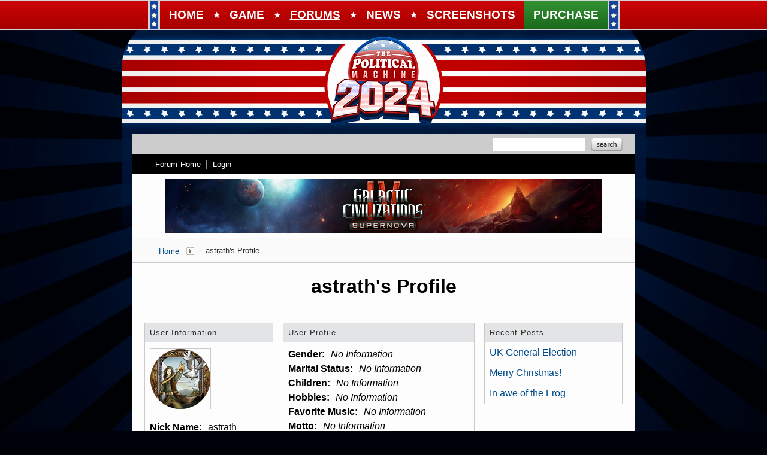

--- FILE ---
content_type: text/html; charset=utf-8
request_url: https://forums.politicalmachine.com/user/2487063
body_size: 28550
content:


<!DOCTYPE html>
<html>
<head id="ctl00_ctl00_Head1"><meta charset="utf-8" /><title>
	astrath Profile - The Political Machine - The Power of the Presidency Can Be Yours!
</title><meta name="keywords" content="Political,President,Election,blogging,blogger,blogs,Political Machine,webblog,news" /><meta name="description" content="astrath Profile - The Political Machine - The Power of the Presidency Can Be Yours!: Profile for astrath" /><meta id="ctl00_ctl00_metaImage" property="og:image" content="https://www.stardock.com/images/social/str_generic_socialpost.jpg" /><base id="ctl00_ctl00__Base1" href="https://forums.politicalmachine.com/"></base><link href="/bundles/vendor/css?v=EkbcAGto1g_mxdJ-ZOTosWWoxxW8lWzRDPm4tYe0D3M1" rel="stylesheet"/>

	<link href="/bundles/themes/polmach/css?v=Houmsjcp4uovPJ5D8IBsCAbnZVXQZ_Id7lKIH1ehLis1" rel="stylesheet"/>

	
<script src="/bundles/master/js?v=H6ES2qGINu-UYTpBxmEeciQJ1unXMJ3NEg2Gl_477YU1"></script>

        <script src="/Scripts/jquery.signalR-2.2.2.min.js"></script>
        <script src="/Scripts/jquery.countdown.min.js"></script>
        <script src="/sockets/hubs"></script>
	
	<link rel="icon" type="image/png" href="/Themes/PolMachv2/images/icon.png" />
            
        <script src="/Scripts/jquery.countdown.min.js"></script>
	
	
	<link rel="canonical" href="https://forums.politicalmachine.com/user/2487063" />


	<!--[if lt IE 9]><script src="//html5shiv.googlecode.com/svn/trunk/html5.js"></script><![endif]-->
	<!--[if lte IE 7]><script src="js/oldbrowser/warning.js"></script><script>if(!getCookie('oldbrowsernotice') == '1'){window.onload=function(){e("js/oldbrowser/")}}</script><![endif]-->
	
		<!-- Global site tag (gtag.js) - Google Analytics -->
		<script async src="https://www.googletagmanager.com/gtag/js?id=UA-3744570-19"></script>
		<script>
			window.dataLayer = window.dataLayer || [];
			function gtag() { dataLayer.push(arguments); }
			gtag('js', new Date());

			gtag('config', 'UA-3744570-12');
			gtag('config', 'UA-3744570-26');
		</script>
	  
	<!-- Facebook Pixel Code -->
	<script>
	!function(f,b,e,v,n,t,s){if(f.fbq)return;n=f.fbq=function(){n.callMethod?
	n.callMethod.apply(n,arguments):n.queue.push(arguments)};if(!f._fbq)f._fbq=n;
	n.push=n;n.loaded=!0;n.version='2.0';n.queue=[];t=b.createElement(e);t.async=!0;
	t.src=v;s=b.getElementsByTagName(e)[0];s.parentNode.insertBefore(t,s)}(window,
	document,'script','https://connect.facebook.net/en_US/fbevents.js');
		fbq('init', '1995548234069087');
		fbq('track', 'PageView');
	</script>
	<noscript><img height="1" width="1" style="display:none"
	src="https://www.facebook.com/tr?id=1995548234069087&ev=PageView&noscript=1"/>
	</noscript>
	<!-- DO NOT MODIFY -->
	<!-- End Facebook Pixel Code -->
	
	<!-- X -->
<script type="text/javascript" src="/js/base.karma.js" ></script>
	<script type="text/javascript" src="/js/base.notes.js" ></script>
</head>
<body id="ctl00_ctl00__Body" data-site-account-type="10">
	
		<script>window.twttr = (function(d, s, id) {
		  var js, fjs = d.getElementsByTagName(s)[0],
			t = window.twttr || {};
		  if (d.getElementById(id)) return t;
		  js = d.createElement(s);
		  js.id = id;
		  js.src = "https://platform.twitter.com/widgets.js";
		  fjs.parentNode.insertBefore(js, fjs);
 
		  t._e = [];
		  t.ready = function(f) {
			t._e.push(f);
		  };
 
		  return t;
		}(document, "script", "twitter-wjs"));</script>
	
	
		<div id="fb-root"></div>
		<script>(function(d, s, id) {
		  var js, fjs = d.getElementsByTagName(s)[0];
		  if (d.getElementById(id)) return;
		  js = d.createElement(s); js.id = id;
		  js.src = "//connect.facebook.net/en_US/sdk.js#xfbml=1&version=v2.8";
		  fjs.parentNode.insertBefore(js, fjs);
		}(document, 'script', 'facebook-jssdk'));</script>
	
	<div id="popupparent"></div>
	<div id="popup">
		<div class="popupcontent">
			<div class="popupborder">
				<img id="popupclose" src="/images/Base/space.gif" alt="close" />
				<p id="popuptitle"></p>
				<p id="popupbody"></p>
			</div>
		</div>
	</div>

	<form method="post" id="aspnetForm">
<div class="aspNetHidden">
<input type="hidden" name="__EVENTTARGET" id="__EVENTTARGET" value="" />
<input type="hidden" name="__EVENTARGUMENT" id="__EVENTARGUMENT" value="" />
<input type="hidden" name="__VIEWSTATE" id="__VIEWSTATE" value="CRXmBbpeVYRjZUsLUnj17ktz7EJJ5MY5WQ9bdpSEUKbG/VkkDocWzKixAVwHfVKb0HcmWxouCz81uc9RbfaULtvM/G7vNiJvI9+NjHWw1du0ScB9ufjLKaN4NsSL9UG6oamt8OjaG8q4PlvjsRTlfava8DwXsQTFNnrLxMRTYq8Ua4rsV0jqAsvQfwdC/neZ44iVbX6gbSKmG2IYyT36PL8r/MeCeqTQrRFcbQ//VDt2V4KVR584hci/bDHNCgf73BaL3XR26hl7MqpLcC+xfoiKcKNUhY5HXuvToyzs+Yyq9iz6soK4oXgZlXa1AdGDjQB8bo0KefDhpkH2CjGqXJexqcWTs61DjAVMlKMZr62AGOofUedy9Kl1EhfNmXVFSqqUzAi66BJbW0MKi2yOGXNAjF9NpFwRm8OEizfHQmU8sgJj/ZJGaatPZX5LHmkMK4ehQlvEtc2B8xUQC7JE4zGu6L744j4RyLpchdasmWjeqRsCmvfCZ7FRQIX/OZkBfptCgpOs7/aD2EURp1rCz//YGVs7slWJOEu36J/WW2PF7pf4I17gzUs4sek6gBhBMvsHYUQiolNeHSvxMcN+vuOkPzjXfz/jK58Z0Ul+cf6Rv61aVqDYnG9z7MjYyBKu9DAGxgPdYqLp8YQ8QYf3IsdiUWIIKDjwTxUrDgM+yu7KwlZrb8ojdSVjwnkuWtRmh14xUAT8xMFZFCbsUsdNOKC4k9YoLN5+A3cV18BB6/qbheqkrZH6nAWQETYkKcDU5r2B9qrEVokyfDWCMhpMoS60FUDDgGOUBi8HeCWwfOxK0iMKcA0WowL+mOjSs6k/pfwZzCV3kE85iElHLuo9t5YTiznU3dRYzPh9Y9MLrlO6RYzflogb/OuwPpkm9O7pEPzTYaf/mcf9LsI97h1nkrRPwEmNFD9P8mXF7ycMiPMPPGvEh87GHJj71Ns6p1HVD23gUWZ6GabKkBTPxrYDg9hL6rP3n/Fk57Q1EAGEjrBElp9ZO4/zBqReN6GUgKaOqGwhFMxWXHstHTNDOezmZHjeQ4d6l+dRTBV5w0VBdOWEEe76BStPUj/rwbmu0mXF/0Gazl23DEUek0azBbwinBEOh13TxqYamOM+u9uNW9zstfRkGy9BtqMmbBLCKyF2DSPaKSpqUw7eXWy7kNNOaGI6XXovIiwZlKoOn9plgeDzr9nFepx16+hD/tgA7vzem2K8hh7SM2EpzsU7fpWjjpab6rAPPOiIiOzL83lhGfsUe9om" />
</div>

<script type="text/javascript">
//<![CDATA[
var theForm = document.forms['aspnetForm'];
if (!theForm) {
    theForm = document.aspnetForm;
}
function __doPostBack(eventTarget, eventArgument) {
    if (!theForm.onsubmit || (theForm.onsubmit() != false)) {
        theForm.__EVENTTARGET.value = eventTarget;
        theForm.__EVENTARGUMENT.value = eventArgument;
        theForm.submit();
    }
}
//]]>
</script>


<script src="/WebResource.axd?d=pynGkmcFUV13He1Qd6_TZIZyGn1pfqXtRqDftAaMEr_1NpIWICzE-wnJt_aPlZmKhuLSSA2&amp;t=638285921964787378" type="text/javascript"></script>


<script type="text/javascript">
//<![CDATA[
Base.site = {"BaseHref":"/","Name":"PoliticalMachine Forums","Domains":["forums.politicalmachine.com"],"Theme":"PolMachv2","ThemeMode":0,"Title":"The Political Machine - The Power of the Presidency Can Be Yours!","MetaDescription":"The Political Machine - The Power of the Presidency Can Be Yours!","MetaKeywords":"Political,President,Election,blogging,blogger,blogs,Political Machine,webblog,news","MetaOGImage":"https://www.stardock.com/images/social/str_generic_socialpost.jpg","SiteAccountType":10,"DomainName":"politicalmachine.com","MainForumDomain":"forums.politicalmachine.com","CSECreator":"002955119647594963107","CSEID":"46vpvi3zagw","SpecificStardockAds":"game","GoogleAnalyticsId":"UA-3744570-12","MasterPage":"~\\Themes\\PolMachv2\\Base.master","BrowserMode":false,"CurrentDomain":"forums.politicalmachine.com","EmailTemplate":"PoliticalMachine_comEmail.html","SortOrder":0};//]]>
</script>

<script src="/ScriptResource.axd?d=NJmAwtEo3Ipnlaxl6CMhvk2YjPIO9PY_oVjrTo3DaWNl8tX0S-6zqDcGwA5_vz-CFWJUhpeOwYBbKzcqYybXjUO5IVWbVC_RF7Ku5aQvNr8D5KcYNh-30eolm345i-Z9JLyVJ_1kRgsXfzCrcR6uY_cQ0rA1&amp;t=13798092" type="text/javascript"></script>
<script src="/ScriptResource.axd?d=dwY9oWetJoJoVpgL6Zq8ONMcBWI1SUsa-raG-iUAqwqQiL_wJLNEk49MvkPnR_00SzjrF3QtsHEjQ7iYVjQmXVlkMV-gd4gnk4zo7aiKsaT0VP38m5DzSXDTbnmWkh49BuHMIPBX3ty4Z0KG0kwkdyHRHt41&amp;t=13798092" type="text/javascript"></script>
<script src="/ws/forumService.asmx/js" type="text/javascript"></script>
<div class="aspNetHidden">

	<input type="hidden" name="__VIEWSTATEGENERATOR" id="__VIEWSTATEGENERATOR" value="FDFC7447" />
	<input type="hidden" name="__EVENTVALIDATION" id="__EVENTVALIDATION" value="oQTd+D0Rc9Ozwy0N4JkszKbUM0LF3xlpU0lpcFEw1rg1Z6+9Gpq3ZSJVgUqIf7e7D7aTmhSpFHruBDYHq4L3vLcjXdPuX2yZMNxIUV96ZlylgMWp/H6wkevuKI2PnUom6K2LtQ==" />
</div>
		
	<div class="sitehead">
        <a id="nav-menu" href="#"><img src="/Themes/PolMachv2/images/TPM16_mobilenav_btn.jpg" /></a>
        <div id="mobilenav">
		    <ul>
			    <li><a href="https://www.politicalmachine.com/"><span>Home</span></a></li>
                <li><a data-scroll href="https://www.politicalmachine.com/#game"><span>Game</span></a></li>
                <li class="forums"><a href="/"><span>Forums</span></a></li>
                <li><a data-scroll href="https://www.politicalmachine.com/blog"><span>News</span></a></li>
                <li><a data-scroll href="https://www.politicalmachine.com/#screenshots"><span>Screenshots</span></a></li>
                <li class="purchase"><a href="https://www.politicalmachine.com/#download"><span>Purchase</span></a></li>
		    </ul>
	    </div>
        <header>
			<nav class="navigationContainer">
				<ul>
					<li style="padding: 0; background-color: #174498; border-right: 3px solid #d5d5d5;"> <img src="/Themes/PolMachv2/images/nav-border-starsonly.png" /></li>
                    <li><a href="https://www.politicalmachine.com/"><span>Home</span></a></li>
                    <li class="stars">&#9733;</li>
					<li><a data-scroll href="https://www.politicalmachine.com/#game"><span>Game</span></a></li>
                    <li class="stars">&#9733;</li>
                    <li class="forums"><a href="/"><span>Forums</span></a></li>
                    <li class="stars">&#9733;</li>
					<li><a data-scroll href="https://www.politicalmachine.com/blog"><span>News</span></a></li>
                    <li class="stars">&#9733;</li>
                    <li><a data-scroll href="https://www.politicalmachine.com/#screenshots"><span>Screenshots</span></a></li>
                    <li class="purchase"><a href="https://www.politicalmachine.com/#download"><span>Purchase</span></a></li>
                    <li style="padding: 0; background-color: #174498; border-left: 3px solid #d5d5d5;"> <img src="/Themes/PolMachv2/images/nav-border-starsonly.png" /></li>
				</ul>
			</nav>
		</header>
    </div>
    <div class="sitemargins">
		<div class="logo">
			<a href="https://www.politicalmachine.com/">
				<img src="/Themes/PolMachv2/images/spacer.png" />
			</a>
		</div>
		<div class="sitebody">
			<div class="body">
				<div class="forum">
					
<div class="forumhead">

	

	
		<div class="top">
			
<div class="login" id="login">
	

</div>

			<div class="search">
				<input type="text" id="search" />
				<input name="ctl00$ctl00$_Content$_Header$_csecreator" type="hidden" id="ctl00_ctl00__Content__Header__csecreator" value="002955119647594963107" class="csecreator" /><input name="ctl00$ctl00$_Content$_Header$_cseid" type="hidden" id="ctl00_ctl00__Content__Header__cseid" value="hhgqupgo6hm" class="cseid" />
				<a class="button searchtext noeffect" href="#" id="searchsubmit"><span>Search</span></a>
			</div>
		</div>
	

	

	

	
		<div class="bottom">
			<div class="links">
				<div class="l">
					<a href="/">Forum Home</a> | 
					
						<a href="/signin-oidc">Login</a>
					
				</div>
			</div>
			
		</div>

	

</div>



	<div class="headerad">
		<a id="ctl00_ctl00__Content__Header__StardockAdUrl" onClick="gtag(&#39;event&#39;, &#39;Ads&#39;, { &#39;event_category&#39;: &#39;Header Ads&#39;, &#39;event_action&#39;: &#39;Click&#39;, &#39;event_label&#39;: &#39;galciv4&#39; });" href="https://www.galciv4.com/" target="_blank"><img id="ctl00_ctl00__Content__Header__StardockAdImage" class="stardockad" title="Galactic Civilizations IV" src="//www.stardock.com/images/forums/galciv4_supernova_rel_forumad.png" /></a>
	</div>
<script type="text/javascript">gtag('event', 'Ads', { 'event_category': 'Header Ads', 'event_action': 'Impression', 'event_label': 'galciv4' });</script>


		<div class="annhead">
	
		</div>
	

					
	<div class="breadcrumbs">
		

<ul>
	
			<li>
				<a id="ctl00_ctl00__Content__Content__BreadCrumbs__RepeaterBreadcrumbs_ctl00__Link" href="/">Home</a>
				
				<a id="ctl00_ctl00__Content__Content__BreadCrumbs__RepeaterBreadcrumbs_ctl00__DropDown__DropMenu" class="menu glyph rightarrow" data-categories="{&quot;Header&quot;:&quot;Home&quot;,&quot;Links&quot;:[{&quot;Name&quot;:&quot;Political Machine&quot;,&quot;Url&quot;:&quot;/forum/28&quot;},{&quot;Name&quot;:&quot;Politics&quot;,&quot;Url&quot;:&quot;/forum/3&quot;},{&quot;Name&quot;:&quot;Everything Else&quot;,&quot;Url&quot;:&quot;/forum/412&quot;}]}" href="/#"></a>
			</li>
		
			<li>
				
				<span>astrath's Profile</span>
				
			</li>
		
</ul>

	</div>
	<div class="page userinfo">
		<h1 id="ctl00_ctl00__Content__Content__UserProfile__Title">astrath&#39;s Profile</h1>
<div class="profile">
	
	<div class="col">
		<div class="section userinfo">
			<div class="head">
				User Information
			</div>
			
			<div class="image">
				<img src="//web.stardock.net/images/accounts/24/87/2487063/icon.jpg" id="ctl00_ctl00__Content__Content__UserProfile__UserImage" alt="" />
			</div>
			<div class="links">
				
				
			</div>
			<div class="content">
				<div class="row">
					<div class="label">
						Nick Name:
					</div>
					<div class="data">
						astrath
					</div>
				</div>
				
				<div class="row">
					<div class="label">
						Member Number:
					</div>
					<div class="data">
						2487063
					</div>
				</div>
				<div class="row">
					<div class="label">
						Member Since:
					</div>
					<div class="data">
						4/29/2006
					</div>
					<div style="clear: both;">
					</div>
				</div>
				
				
			</div>
		</div>
		
	</div>
	<div class="col">
		<div class="section userprofile">
			<div class="head">
				User Profile
			</div>
			<div class="content">
				<div class="row" style="display: none;">
					<div class="label">
						Location:
					</div>
					<div class="data">
						
					</div>
				</div>
				<div class="row">
					<div class="label">
						Gender:
					</div>
					<div class="data">
						<i>No Information</i>
					</div>
				</div>
				
						<div class="row">
							<div class="label">
								Marital Status:
							</div>
							<div class="data">
								<i>No Information</i>
							</div>
						</div>
					
						<div class="row">
							<div class="label">
								Children:
							</div>
							<div class="data">
								<i>No Information</i>
							</div>
						</div>
					
						<div class="row">
							<div class="label">
								Hobbies:
							</div>
							<div class="data">
								<i>No Information</i>
							</div>
						</div>
					
						<div class="row">
							<div class="label">
								Favorite Music:
							</div>
							<div class="data">
								<i>No Information</i>
							</div>
						</div>
					
						<div class="row">
							<div class="label">
								Motto:
							</div>
							<div class="data">
								<i>No Information</i>
							</div>
						</div>
					
						<div class="row">
							<div class="label">
								Tagline:
							</div>
							<div class="data">
								<i>No Information</i>
							</div>
						</div>
					
						<div class="row">
							<div class="label">
								Homepage:
							</div>
							<div class="data">
								<i>No Information</i>
							</div>
						</div>
					
			</div>
		</div>
		<div class="section userstats">
			<div class="head">
				Activity Stats
			</div>
			<div class="content">
				<div class="row">
					<div class="label">
						Last Active:
					</div>
					<div class="data">
						December 17, 2008 12:46 PM
					</div>
				</div>
				<div class="row" style="display: none;">
					<div class="label">
						Status:
					</div>
					<div class="data">
						( Offline ) 
						
					</div>
				</div>
				<div class="row">
					<div class="label">
						Posts:
					</div>
					<div class="data">
						<a id="ctl00_ctl00__Content__Content__UserProfile__Posts" href="/posts/2487063">3</a>
					</div>
				</div>
				<div class="row">
					<div class="label">
						Replies:
					</div>
					<div class="data">
						<a id="ctl00_ctl00__Content__Content__UserProfile__Replies" href="/replies/2487063">264</a>
					</div>
				</div>
				<div class="row">
					<div class="label">
						Karma:
					</div>
					<div class="data">
						<a id="ctl00_ctl00__Content__Content__UserProfile__Karma" href="/karma/2487063">28</a>
					</div>
				</div>
			</div>
		</div>
		<div id="ctl00_ctl00__Content__Content__UserProfile__ViewUserKarma" class="section userkarma">
			<div class="head">
				<a href="/karma/2487063" id="ctl00_ctl00__Content__Content__UserProfile__KarmaTitle">Recent Karma Received</a>
			</div>
			<div class="content">
				
					<table class="standard">
						<thead>
							<tr class="columnlabels">
								<th class="who">From Who</th>
								<th class="reason" colspan="2">Reason</th>
							</tr>
						</thead>
						<tbody>
							
									<tr>
										<td class="who">
											<a href="/user/3932049" id="ctl00_ctl00__Content__Content__UserProfile__RepeaterKarma_ctl00__KarmaWho" class="noeffect" title="LeonLayer">LeonLayer</a>
										</td>
										<td class="reason">
											<span>
												good joke :-)</span>
										</td>
										<td class="link">
											<a href="/415868/get;3062775" id="ctl00_ctl00__Content__Content__UserProfile__RepeaterKarma_ctl00__KarmaImage" class="noeffect" title="[BUG] Head of Torax subtracting 100%"></a>
										</td>
									</tr>
								
									<tr>
										<td class="who">
											<a href="/user/2933109" id="ctl00_ctl00__Content__Content__UserProfile__RepeaterKarma_ctl01__KarmaWho" class="noeffect" title="Ratya48">Ratya48</a>
										</td>
										<td class="reason">
											<span>
												Answering my support question.</span>
										</td>
										<td class="link">
											<a href="/391123/get;2719491" id="ctl00_ctl00__Content__Content__UserProfile__RepeaterKarma_ctl01__KarmaImage" class="noeffect" title="Preloading?"></a>
										</td>
									</tr>
								
									<tr>
										<td class="who">
											<a href="/user/4135687" id="ctl00_ctl00__Content__Content__UserProfile__RepeaterKarma_ctl02__KarmaWho" class="noeffect" title="Xaltwind">Xaltwind</a>
										</td>
										<td class="reason">
											<span>
												I concur to the querry regarding lack of space ponies! Their absence is reality-breaking!</span>
										</td>
										<td class="link">
											<a href="/390965/get;2719540" id="ctl00_ctl00__Content__Content__UserProfile__RepeaterKarma_ctl02__KarmaImage" class="noeffect" title="Flying Units"></a>
										</td>
									</tr>
								
									<tr>
										<td class="who">
											<a href="/user/3380409" id="ctl00_ctl00__Content__Content__UserProfile__RepeaterKarma_ctl03__KarmaWho" class="noeffect" title="BadJujuMcGruff">BadJujuMcGruff</a>
										</td>
										<td class="reason">
											<span>
												thank you</span>
										</td>
										<td class="link">
											
										</td>
									</tr>
								
									<tr>
										<td class="who">
											<a href="/user/2561941" id="ctl00_ctl00__Content__Content__UserProfile__RepeaterKarma_ctl04__KarmaWho" class="noeffect" title="CrazyC0330">CrazyC0330</a>
										</td>
										<td class="reason">
											<span>
												thank you!</span>
										</td>
										<td class="link">
											<a href="/365322/get;2387829" id="ctl00_ctl00__Content__Content__UserProfile__RepeaterKarma_ctl04__KarmaImage" class="noeffect" title="[bug]  Saved Game"></a>
										</td>
									</tr>
								
									<tr>
										<td class="who">
											<a href="/user/2433273" id="ctl00_ctl00__Content__Content__UserProfile__RepeaterKarma_ctl05__KarmaWho" class="noeffect" title="Slaymore1975">Slaymore1975</a>
										</td>
										<td class="reason">
											<span>
												Gave a simple solution to a problem I had with impulse not showing updates for my games</span>
										</td>
										<td class="link">
											<a href="/365698/get;2393073" id="ctl00_ctl00__Content__Content__UserProfile__RepeaterKarma_ctl05__KarmaImage" class="noeffect" title="Beta 1A update not showing up on impulse"></a>
										</td>
									</tr>
								
									<tr>
										<td class="who">
											<a href="/user/2923276" id="ctl00_ctl00__Content__Content__UserProfile__RepeaterKarma_ctl06__KarmaWho" class="noeffect" title="boeduur">boeduur</a>
										</td>
										<td class="reason">
											<span>
												good call</span>
										</td>
										<td class="link">
											<a href="/364216/suggestion-dont-let-me-end-my-turn-without-researching-something" id="ctl00_ctl00__Content__Content__UserProfile__RepeaterKarma_ctl06__KarmaImage" class="noeffect" title="[SUGGESTION] Don&#39;t let me end my turn without researching something"></a>
										</td>
									</tr>
								
									<tr>
										<td class="who">
											<a href="/user/2550728" id="ctl00_ctl00__Content__Content__UserProfile__RepeaterKarma_ctl07__KarmaWho" class="noeffect" title="Wintersong">Wintersong</a>
										</td>
										<td class="reason">
											<span>
												For the race of "Longest thread title of the forums ever!"... and make me smile each time I read it. XD</span>
										</td>
										<td class="link">
											<a href="/363394/beta-now-and-kyro-how-dare-you-edit-my-long-and-extended-thread-title" id="ctl00_ctl00__Content__Content__UserProfile__RepeaterKarma_ctl07__KarmaImage" class="noeffect" title="Beta NOW, and KYRO HOW DARE YOU EDIT MY LONG AND EXTENDED THREAD TITLE"></a>
										</td>
									</tr>
								
									<tr>
										<td class="who">
											<a href="/user/2383511" id="ctl00_ctl00__Content__Content__UserProfile__RepeaterKarma_ctl08__KarmaWho" class="noeffect" title="Jack Trowell">Jack Trowell</a>
										</td>
										<td class="reason">
											<span>
												Yes ! Come here my sweet beta ... ^_^</span>
										</td>
										<td class="link">
											<a href="/363394/beta-now-and-kyro-how-dare-you-edit-my-long-and-extended-thread-title" id="ctl00_ctl00__Content__Content__UserProfile__RepeaterKarma_ctl08__KarmaImage" class="noeffect" title="Beta NOW, and KYRO HOW DARE YOU EDIT MY LONG AND EXTENDED THREAD TITLE"></a>
										</td>
									</tr>
								
									<tr>
										<td class="who">
											<a href="/user/2676024" id="ctl00_ctl00__Content__Content__UserProfile__RepeaterKarma_ctl09__KarmaWho" class="noeffect" title="MatBerryman2">MatBerryman2</a>
										</td>
										<td class="reason">
											<span>
												Thanks for the heads up!</span>
										</td>
										<td class="link">
											<a href="/363394/beta-now-and-kyro-how-dare-you-edit-my-long-and-extended-thread-title" id="ctl00_ctl00__Content__Content__UserProfile__RepeaterKarma_ctl09__KarmaImage" class="noeffect" title="Beta NOW, and KYRO HOW DARE YOU EDIT MY LONG AND EXTENDED THREAD TITLE"></a>
										</td>
									</tr>
								
						</tbody>
					</table>
				
				
				
			</div>
		</div>
		
	</div>
	<div class="col">
		<div id="ctl00_ctl00__Content__Content__UserProfile__ViewRecentPosts" class="section recentpostslist">
			<div class="head">
				<a href="/posts/2487063" id="ctl00_ctl00__Content__Content__UserProfile__RecentPostsTitle">Recent Posts</a>
			</div>
			
					<div class="data">
						<a href="/381671/uk-general-election" id="ctl00_ctl00__Content__Content__UserProfile__RepeaterRecentPosts_ctl00__PostTitle" title="We finally have our election tomorrow.&amp;nbsp; I&#39;m curious to know, what are the thoughts of people around the world?&amp;nbsp; Who do you want to win?&amp;nbsp; In Britain the Conservatives (main opposition) dominate the newspapers and have huge amounts of money y">UK General Election</a>
					</div>
				
					<div class="data">
						<a href="/372438/merry-christmas" id="ctl00_ctl00__Content__Content__UserProfile__RepeaterRecentPosts_ctl01__PostTitle" title="[e digicons]:)[/e]">Merry Christmas!</a>
					</div>
				
					<div class="data">
						<a href="/331630/in-awe-of-the-frog" id="ctl00_ctl00__Content__Content__UserProfile__RepeaterRecentPosts_ctl02__PostTitle" title="It had to happen..

&amp;nbsp;

The Frogboy appreciation society!  [e digicons]:)[/e]

&amp;nbsp;

Which other boss of a games company is an active poster on game forums, always appears with the information when you want or need it, and runs a company pro">In awe of the Frog</a>
					</div>
				
		</div>
		
	</div>
</div>


	</div>

					
<div class="forumfoot">

	
		<div class="top">
			<div class="l">
				<a href="/recent">View all recent posts</a>
			</div>
			<div class="r">
				<span><a href="/markall">Mark all posts as read</a></span>
				<span><a href="/deletecookies.aspx">Delete cookies created by the forum</a></span>
				<span><a href="#" class="gototop">Return to Top</a></span>
			</div>
		</div>
	


	

	<div class="loadstats">
		Stardock Forums v&nbsp;&nbsp;
      &nbsp;&nbsp;
      &nbsp;&nbsp;Server Load Time:
		&nbsp;&nbsp;Page Render Time: <span id="_PageRenderTime"></span>
	</div>

</div>
					<div class="clear"></div>
				</div>
				<div class="clear"></div>
			</div>
			<div class="clear"></div>
		</div>
		<div class="clear"></div>
		<div class="sitefoot">
			<a href="https://www.stardock.com/games"><img alt="Stardock Entertainment" src="/Themes/PolMachv2/images/stardock_logo.png" /></a>
			<div>
				<p><a href="https://www.politicalmachine.com/press">Press</a>
					<span class="separator">|</span>
					<a href="https://www.stardock.com/support">Support</a><br />
				Copyright &copy; 2026 Stardock Entertainment. The Political Machine is a trademark of Stardock Entertainment. Steam and the Steam logo are trademarks and/or registered trademarks of Valve Corporation in the U.S. and/or other countries. All rights reserved.</p>
				<div class="icons">
					<div class="innerIcons" onclick="window.open('https://www.facebook.com/thepoliticalmachine','mywindow');"></div>
					<div class="innerIcons" onclick="window.open('https://twitter.com/political_mach','mywindow');"></div>
					<div class="innerIcons" onclick="window.open('https://www.youtube.com/user/stardockgames','mywindow');"></div>
					<div class="innerIcons" onclick="window.open('https://www.twitch.tv/stardock','mywindow');" style="margin: 0; float: left; width: 24px;"></div>
				</div>
			</div>
		</div>
	</div>

		
	
	<script type="text/javascript">
        $(document).ready(function () {

            InitEventHandlers();
        });

        function InitEventHandlers() {
            $('#nav-menu').on('click', function (e) {
                e.preventDefault();
                $('#mobilenav').toggleClass('navopen');
                $('.Site-content').toggleClass('navopen');
                $(this).toggleClass('navopen');
            });

            $('.Site-content').on('click', function (e) {
                if ($('#mobilenav').css('left') == '0px') {
                    $('#mobilenav').removeClass('navopen');
                    $('.Site-content').removeClass('navopen');
                    $('#nav-menu').removeClass('navopen');
                }
            });

            $('#mobilenav').on('click', function (e) {
                $('#mobilenav').removeClass('navopen');
                $('.Site-content').removeClass('navopen');
                $('#nav-menu').removeClass('navopen');
            });
        }

        $('nav .forums').addClass('active');
	</script>

		<script type="text/javascript">
//<![CDATA[
Sys.WebForms.PageRequestManager._initialize('ctl00$ctl00$_ScriptManager', 'aspnetForm', [], [], [], 90, 'ctl00$ctl00');
//]]>
</script>

	</form>

	<script src="/js/tinymce/tinymce.js?v=_Otg9mE2PDBi5Pt-tmrZpbZIKTDyNzkQfbUFuPWiNVo1"></script>


 
</body>
</html>
